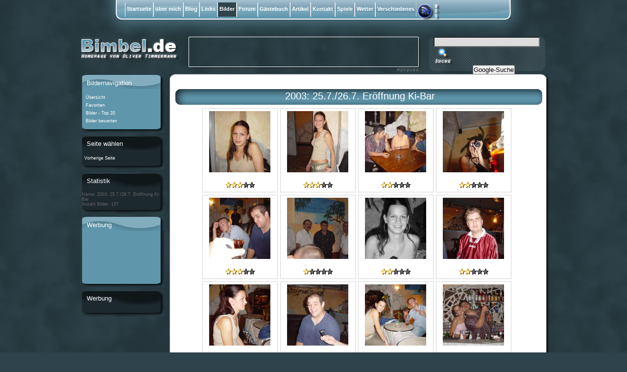

--- FILE ---
content_type: text/html; charset=iso-8859-1
request_url: http://www.bimbel.de/bilder/index-25-7.html
body_size: 2866
content:
<!DOCTYPE html PUBLIC "-//W3C//DTD XHTML 1.0 Transitional//EN" "http://www.w3.org/TR/xhtml1/DTD/xhtml1-transitional.dtd">
<html xmlns="http://www.w3.org/1999/xhtml">
<head>
<meta http-equiv="Content-Type" content="text/html; charset=ISO-8859-1" />
<meta name="language"  content="deutsch, de" />
<meta name="robots" content="index, follow" />
<meta name="keywords" content="" />
<meta name="description" content="private Homepage von Oliver 'Olli' Timmermann aus Griesheim mit großem Forum, Onlinespielen und mehr" />
<meta name="Content-Language" content="de" />
<title>
2003: 25.7./26.7. Eröffnung Ki-Bar - </title>

<link rel="alternate" type="application/rss+xml" title="Bimbel.de RSS feed" href="http://www.bimbel.de/blog/feed" />
<link rel="stylesheet" href="/style.css" type="text/css" /><link rel="Shortcut Icon" href="/favicon.ico" />
</head>
<body>
<div id="letter">
<div>

  <div id="main">
  <img src="http://www.bimbel.de/gfx/main-top.png" alt="" style="margin: 0; padding: 0;" />
  <div style="padding: 5px;">
<!-- google_ad_section_start -->
<h1>2003: 25.7./26.7. Eröffnung Ki-Bar</h1><div style='text-align:center;'><div style='width:640px;margin-left:auto; margin-right:auto;'><div class='thumbnail2'><a href="view-3767.html" ><img src="http://www.bimbel.de/bilder/tn/3767.jpg" alt="2003: 25.7./26.7. Eröffnung Ki-Bar" width="125"  /></a><br><br><img src="http://www.bimbel.de/gfx/star_on.gif" alt="Stern"  /><img src="http://www.bimbel.de/gfx/star_on.gif" alt="Stern"  /><img src="http://www.bimbel.de/gfx/star_on.gif" alt="Stern"  /><img src="http://www.bimbel.de/gfx/star_off.gif" alt="Stern"  /><img src="http://www.bimbel.de/gfx/star_off.gif" alt="Stern"  /></div><div class='thumbnail2'><a href="view-3768.html" ><img src="http://www.bimbel.de/bilder/tn/3768.jpg" alt="2003: 25.7./26.7. Eröffnung Ki-Bar" width="125"  /></a><br><br><img src="http://www.bimbel.de/gfx/star_on.gif" alt="Stern"  /><img src="http://www.bimbel.de/gfx/star_on.gif" alt="Stern"  /><img src="http://www.bimbel.de/gfx/star_on.gif" alt="Stern"  /><img src="http://www.bimbel.de/gfx/star_off.gif" alt="Stern"  /><img src="http://www.bimbel.de/gfx/star_off.gif" alt="Stern"  /></div><div class='thumbnail2'><a href="view-3769.html" ><img src="http://www.bimbel.de/bilder/tn/3769.jpg" alt="2003: 25.7./26.7. Eröffnung Ki-Bar" width="125"  /></a><br><br><img src="http://www.bimbel.de/gfx/star_on.gif" alt="Stern"  /><img src="http://www.bimbel.de/gfx/star_on.gif" alt="Stern"  /><img src="http://www.bimbel.de/gfx/star_off.gif" alt="Stern"  /><img src="http://www.bimbel.de/gfx/star_off.gif" alt="Stern"  /><img src="http://www.bimbel.de/gfx/star_off.gif" alt="Stern"  /></div><div class='thumbnail2'><a href="view-3770.html" ><img src="http://www.bimbel.de/bilder/tn/3770.jpg" alt="2003: 25.7./26.7. Eröffnung Ki-Bar" width="125"  /></a><br><br><img src="http://www.bimbel.de/gfx/star_on.gif" alt="Stern"  /><img src="http://www.bimbel.de/gfx/star_on.gif" alt="Stern"  /><img src="http://www.bimbel.de/gfx/star_off.gif" alt="Stern"  /><img src="http://www.bimbel.de/gfx/star_off.gif" alt="Stern"  /><img src="http://www.bimbel.de/gfx/star_off.gif" alt="Stern"  /></div><div class='thumbnail2'><a href="view-3771.html" ><img src="http://www.bimbel.de/bilder/tn/3771.jpg" alt="2003: 25.7./26.7. Eröffnung Ki-Bar" width="125"  /></a><br><br><img src="http://www.bimbel.de/gfx/star_on.gif" alt="Stern"  /><img src="http://www.bimbel.de/gfx/star_on.gif" alt="Stern"  /><img src="http://www.bimbel.de/gfx/star_on.gif" alt="Stern"  /><img src="http://www.bimbel.de/gfx/star_off.gif" alt="Stern"  /><img src="http://www.bimbel.de/gfx/star_off.gif" alt="Stern"  /></div><div class='thumbnail2'><a href="view-3772.html" ><img src="http://www.bimbel.de/bilder/tn/3772.jpg" alt="2003: 25.7./26.7. Eröffnung Ki-Bar" width="125"  /></a><br><br><img src="http://www.bimbel.de/gfx/star_on.gif" alt="Stern"  /><img src="http://www.bimbel.de/gfx/star_off.gif" alt="Stern"  /><img src="http://www.bimbel.de/gfx/star_off.gif" alt="Stern"  /><img src="http://www.bimbel.de/gfx/star_off.gif" alt="Stern"  /><img src="http://www.bimbel.de/gfx/star_off.gif" alt="Stern"  /></div><div class='thumbnail2'><a href="view-3773.html" ><img src="http://www.bimbel.de/bilder/tn/3773.jpg" alt="2003: 25.7./26.7. Eröffnung Ki-Bar" width="125"  /></a><br><br><img src="http://www.bimbel.de/gfx/star_on.gif" alt="Stern"  /><img src="http://www.bimbel.de/gfx/star_on.gif" alt="Stern"  /><img src="http://www.bimbel.de/gfx/star_off.gif" alt="Stern"  /><img src="http://www.bimbel.de/gfx/star_off.gif" alt="Stern"  /><img src="http://www.bimbel.de/gfx/star_off.gif" alt="Stern"  /></div><div class='thumbnail2'><a href="view-3774.html" ><img src="http://www.bimbel.de/bilder/tn/3774.jpg" alt="2003: 25.7./26.7. Eröffnung Ki-Bar" width="125"  /></a><br><br><img src="http://www.bimbel.de/gfx/star_on.gif" alt="Stern"  /><img src="http://www.bimbel.de/gfx/star_on.gif" alt="Stern"  /><img src="http://www.bimbel.de/gfx/star_off.gif" alt="Stern"  /><img src="http://www.bimbel.de/gfx/star_off.gif" alt="Stern"  /><img src="http://www.bimbel.de/gfx/star_off.gif" alt="Stern"  /></div><div class='thumbnail2'><a href="view-3775.html" ><img src="http://www.bimbel.de/bilder/tn/3775.jpg" alt="2003: 25.7./26.7. Eröffnung Ki-Bar" width="125"  /></a><br><br><img src="http://www.bimbel.de/gfx/star_on.gif" alt="Stern"  /><img src="http://www.bimbel.de/gfx/star_on.gif" alt="Stern"  /><img src="http://www.bimbel.de/gfx/star_on.gif" alt="Stern"  /><img src="http://www.bimbel.de/gfx/star_off.gif" alt="Stern"  /><img src="http://www.bimbel.de/gfx/star_off.gif" alt="Stern"  /></div><div class='thumbnail2'><a href="view-3776.html" ><img src="http://www.bimbel.de/bilder/tn/3776.jpg" alt="2003: 25.7./26.7. Eröffnung Ki-Bar" width="125"  /></a><br><br><img src="http://www.bimbel.de/gfx/star_on.gif" alt="Stern"  /><img src="http://www.bimbel.de/gfx/star_on.gif" alt="Stern"  /><img src="http://www.bimbel.de/gfx/star_off.gif" alt="Stern"  /><img src="http://www.bimbel.de/gfx/star_off.gif" alt="Stern"  /><img src="http://www.bimbel.de/gfx/star_off.gif" alt="Stern"  /></div><div class='thumbnail2'><a href="view-3777.html" ><img src="http://www.bimbel.de/bilder/tn/3777.jpg" alt="2003: 25.7./26.7. Eröffnung Ki-Bar" width="125"  /></a><br><br><img src="http://www.bimbel.de/gfx/star_on.gif" alt="Stern"  /><img src="http://www.bimbel.de/gfx/star_on.gif" alt="Stern"  /><img src="http://www.bimbel.de/gfx/star_off.gif" alt="Stern"  /><img src="http://www.bimbel.de/gfx/star_off.gif" alt="Stern"  /><img src="http://www.bimbel.de/gfx/star_off.gif" alt="Stern"  /></div><div class='thumbnail2'><a href="view-3778.html" ><img src="http://www.bimbel.de/bilder/tn/3778.jpg" alt="2003: 25.7./26.7. Eröffnung Ki-Bar" width="125"  /></a><br><br><img src="http://www.bimbel.de/gfx/star_on.gif" alt="Stern"  /><img src="http://www.bimbel.de/gfx/star_on.gif" alt="Stern"  /><img src="http://www.bimbel.de/gfx/star_on.gif" alt="Stern"  /><img src="http://www.bimbel.de/gfx/star_off.gif" alt="Stern"  /><img src="http://www.bimbel.de/gfx/star_off.gif" alt="Stern"  /></div><div class='thumbnail2'><a href="view-3779.html" ><img src="http://www.bimbel.de/bilder/tn/3779.jpg" alt="2003: 25.7./26.7. Eröffnung Ki-Bar" width="125"  /></a><br><br><img src="http://www.bimbel.de/gfx/star_on.gif" alt="Stern"  /><img src="http://www.bimbel.de/gfx/star_on.gif" alt="Stern"  /><img src="http://www.bimbel.de/gfx/star_off.gif" alt="Stern"  /><img src="http://www.bimbel.de/gfx/star_off.gif" alt="Stern"  /><img src="http://www.bimbel.de/gfx/star_off.gif" alt="Stern"  /></div><div class='thumbnail2'><a href="view-3780.html" ><img src="http://www.bimbel.de/bilder/tn/3780.jpg" alt="2003: 25.7./26.7. Eröffnung Ki-Bar" width="125"  /></a><br><br><img src="http://www.bimbel.de/gfx/star_on.gif" alt="Stern"  /><img src="http://www.bimbel.de/gfx/star_on.gif" alt="Stern"  /><img src="http://www.bimbel.de/gfx/star_off.gif" alt="Stern"  /><img src="http://www.bimbel.de/gfx/star_off.gif" alt="Stern"  /><img src="http://www.bimbel.de/gfx/star_off.gif" alt="Stern"  /></div><div class='thumbnail2'><a href="view-3781.html" ><img src="http://www.bimbel.de/bilder/tn/3781.jpg" alt="2003: 25.7./26.7. Eröffnung Ki-Bar" width="125"  /></a><br>1 Kommentar(e)<br><img src="http://www.bimbel.de/gfx/star_on.gif" alt="Stern"  /><img src="http://www.bimbel.de/gfx/star_on.gif" alt="Stern"  /><img src="http://www.bimbel.de/gfx/star_on.gif" alt="Stern"  /><img src="http://www.bimbel.de/gfx/star_on.gif" alt="Stern"  /><img src="http://www.bimbel.de/gfx/star_off.gif" alt="Stern"  /></div><div class='thumbnail2'><a href="view-3782.html" ><img src="http://www.bimbel.de/bilder/tn/3782.jpg" alt="2003: 25.7./26.7. Eröffnung Ki-Bar" width="125"  /></a><br><br><img src="http://www.bimbel.de/gfx/star_on.gif" alt="Stern"  /><img src="http://www.bimbel.de/gfx/star_on.gif" alt="Stern"  /><img src="http://www.bimbel.de/gfx/star_off.gif" alt="Stern"  /><img src="http://www.bimbel.de/gfx/star_off.gif" alt="Stern"  /><img src="http://www.bimbel.de/gfx/star_off.gif" alt="Stern"  /></div><div class='thumbnail2'><a href="view-3783.html" ><img src="http://www.bimbel.de/bilder/tn/3783.jpg" alt="2003: 25.7./26.7. Eröffnung Ki-Bar" width="125"  /></a><br><br><img src="http://www.bimbel.de/gfx/star_on.gif" alt="Stern"  /><img src="http://www.bimbel.de/gfx/star_on.gif" alt="Stern"  /><img src="http://www.bimbel.de/gfx/star_off.gif" alt="Stern"  /><img src="http://www.bimbel.de/gfx/star_off.gif" alt="Stern"  /><img src="http://www.bimbel.de/gfx/star_off.gif" alt="Stern"  /></div><br style='clear:both;'><br style='clear:both;'><br style='clear:both;'><br style='clear:both;'></div></div><div align='center'><a href="index-25-6.html">Vorherige Seite</a> <a href='index-25-0.html'>1</a> <a href='index-25-1.html'>2</a> <a href='index-25-2.html'>3</a> <a href='index-25-3.html'>4</a> <a href='index-25-4.html'>5</a> <a href='index-25-5.html'>6</a> <a href='index-25-6.html'>7</a> 8 </div><!-- google_ad_section_end -->


       <script type='text/javascript'><!--//<![CDATA[
   var m3_u = (location.protocol=='https:'?'https://ads.bimbel.de/www/delivery/ajs.php':'http://ads.bimbel.de/www/delivery/ajs.php');
   var m3_r = Math.floor(Math.random()*99999999999);
   if (!document.MAX_used) document.MAX_used = ',';
   document.write ("<scr"+"ipt type='text/javascript' src='"+m3_u);
   document.write ("?zoneid=2");
   document.write ('&amp;cb=' + m3_r);
   if (document.MAX_used != ',') document.write ("&amp;exclude=" + document.MAX_used);
   document.write ("&amp;loc=" + escape(window.location));
   if (document.referrer) document.write ("&amp;referer=" + escape(document.referrer));
   if (document.context) document.write ("&context=" + escape(document.context));
   if (document.mmm_fo) document.write ("&amp;mmm_fo=1");
   document.write ("'><\/scr"+"ipt>");
//]]>--></script><noscript><a href='http://ads.bimbel.de/www/delivery/ck.php?n=a532df24&amp;cb=INSERT_RANDOM_NUMBER_HERE' target='_blank'><img src='http://ads.bimbel.de/www/delivery/avw.php?zoneid=2&amp;cb=INSERT_RANDOM_NUMBER_HERE&amp;n=a532df24' border='0' alt='' /></a></noscript>


  </div>
  <img src="http://www.bimbel.de/gfx/main-footer.png" alt="" style="margin: 0; padding: 0;" />
  </div>
  
  <div id="footer">
<a href="/shop/">Einkaufen</a>

</div>
  <div id="menue">
<div class="box_hell">
   <div class="bh_titel">Bildernavigation</div><div class="disclaim"><ul><li><a href="http://www.bimbel.de/bilder/" class="aktiv">&nbsp;Übersicht&nbsp;</a></li><li><a href="http://www.bimbel.de/bilder/fav.php" >&nbsp;Favoriten&nbsp;</a></li><li><a href="http://www.bimbel.de/bilder/top5_stimmen.php" >&nbsp;Bilder - Top 20&nbsp;</a></li><li><a href="http://www.bimbel.de/bilder/wertung.php" >&nbsp;Bilder bewerten&nbsp;</a></li></ul></div><img src="http://www.bimbel.de/gfx/box-hell-footer.png" alt="" /></div>


<div class="box_dunkel">
   <div class="bd_titel">Seite wählen</div>
   <div class="disclaim"><a href="index-25-6.html">Vorherige Seite</a> </div>
    <img src="http://www.bimbel.de/gfx/box-dunkel-footer.png" alt="" /></div><div class="box_dunkel">
   <div class="bd_titel">Statistik</div>
   <div class="disclaim">Name: 2003: 25.7./26.7. Eröffnung Ki-Bar<br />Anzahl Bilder: 157<br /></div>
    <img src="http://www.bimbel.de/gfx/box-dunkel-footer.png" alt="" /></div><div class="box_hell">
<div class="bh_titel">Werbung</div>
   <div class="disclaim">
<script type="text/javascript"><!--
google_ad_client = "pub-9910973659225050";
/* bimbel_links_hell,160x90, Erstellt 17.04.09 */
google_ad_slot = "2711432049";
google_ad_width = 160;
google_ad_height = 90;
//-->
</script>
<script type="text/javascript"
src="http://pagead2.googlesyndication.com/pagead/show_ads.js">
</script>  
   </div><img src="http://www.bimbel.de/gfx/box-hell-footer.png" alt="" />
    </div>
<div class="box_dunkel">
   <div class="bd_titel">Werbung</div>
   <div class="disclaim">
<script type='text/javascript'><!--//<![CDATA[
   var m3_u = (location.protocol=='https:'?'https://ads.bimbel.de/www/delivery/ajs.php':'http://ads.bimbel.de/www/delivery/ajs.php');
   var m3_r = Math.floor(Math.random()*99999999999);
   if (!document.MAX_used) document.MAX_used = ',';
   document.write ("<scr"+"ipt type='text/javascript' src='"+m3_u);
   document.write ("?zoneid=11");
   document.write ('&amp;cb=' + m3_r);
   if (document.MAX_used != ',') document.write ("&amp;exclude=" + document.MAX_used);
   document.write ("&amp;loc=" + escape(window.location));
   if (document.referrer) document.write ("&amp;referer=" + escape(document.referrer));
   if (document.context) document.write ("&context=" + escape(document.context));
   if (document.mmm_fo) document.write ("&amp;mmm_fo=1");
   document.write ("'><\/scr"+"ipt>");
//]]>--></script><noscript><a href='http://ads.bimbel.de/www/delivery/ck.php?n=a5b2d743&amp;cb=INSERT_RANDOM_NUMBER_HERE' target='_blank'><img src='http://ads.bimbel.de/www/delivery/avw.php?zoneid=11&amp;cb=INSERT_RANDOM_NUMBER_HERE&amp;n=a5b2d743' border='0' alt='' /></a></noscript>
</div><img src="http://www.bimbel.de/gfx/box-dunkel-footer.png" alt="" /></div></div></div><div id="titel"><div id="nav"><ul><li><a href="http://www.bimbel.de/" >&nbsp;Startseite&nbsp;</a></li><li><a href="http://www.bimbel.de/desc/" >&nbsp;über mich&nbsp;</a></li><li><a href="http://www.bimbel.de/blog/" >&nbsp;Blog&nbsp;</a></li><li><a href="http://www.bimbel.de/links/" >&nbsp;Links&nbsp;</a></li><li><a href="http://www.bimbel.de/bilder/" class="aktiv">&nbsp;Bilder&nbsp;</a></li><li><a href="http://www.bimbel.de/forum/" >&nbsp;Forum&nbsp;</a></li><li><a href="http://www.bimbel.de/gast/" >&nbsp;Gästebuch&nbsp;</a></li><li><a href="http://www.bimbel.de/artikel/" >&nbsp;Artikel&nbsp;</a></li><li><a href="http://www.bimbel.de/kontakt/" >&nbsp;Kontakt&nbsp;</a></li><li><a href="http://www.bimbel.de/spiele/" >&nbsp;Spiele&nbsp;</a></li><li><a href="http://www.bimbel.de/wetter/" >&nbsp;Wetter&nbsp;</a></li><li><a href="http://www.bimbel.de/misc/" >&nbsp;Verschiedenes&nbsp;</a></li><li><a href="http://www.bimbel.de/blog/feed" style="padding-top: 0; margin-top: 0; border: none;"><img src="http://www.bimbel.de/gfx/rss-icon.png" alt="bimbel.de" align="right" style="padding-top: 0;" /></a></li></ul></div>
</div>
<div id="logo_top">
<img src="http://www.bimbel.de/gfx/logo-top.png" alt="bimbel.de" />
</div>



<div id="header-rechts">
<form method="get" action="http://www.bimbel.de/suche.php" style="padding: 0; margin: 0;">
      <input type="hidden" name="domains" value="www.bimbel.de" />
<input type="text" name="q" size="25" maxlength="255" class="searchinput" value=""  />
<input type="hidden" name="sitesearch" value="www.bimbel.de" />
<img src="http://www.bimbel.de/gfx/suchbutton.png" style="padding: 0 0 0 0; margin: 0 0 0 0px;" alt="" /><br />
<button name="sa" value="Google-Suche" style="padding: 0 0 0 0; margin: 0 0 0 80px;">
Google-Suche
</button>
<input type="hidden" name="client" value="pub-9910973659225050" />
<input type="hidden" name="forid" value="1" />
<input type="hidden" name="channel" value="7734730707" />
<input type="hidden" name="ie" value="ISO-8859-1" />
<input type="hidden" name="oe" value="ISO-8859-1" />
<input type="hidden" name="cof" value="GALT:#008000;GL:1;DIV:#FFFFFF;VLC:663399;AH:center;BGC:FFFFFF;LBGC:000000;ALC:0000FF;LC:0000FF;T:000000;GFNT:00007F;GIMP:00007F;LH:31;LW:88;L:http://banner.bimbel.de/bimbel_button3.gif;S:http://www.bimbel.de;LP:1;FORID:11" />
<input type="hidden" name="hl" value="de" />
</form>


</div>


<div id="google_header">

<script type='text/javascript'><!--//<![CDATA[
   var m3_u = (location.protocol=='https:'?'https://ads.bimbel.de/www/delivery/ajs.php':'http://ads.bimbel.de/www/delivery/ajs.php');
   var m3_r = Math.floor(Math.random()*99999999999);
   if (!document.MAX_used) document.MAX_used = ',';
   document.write ("<scr"+"ipt type='text/javascript' src='"+m3_u);
   document.write ("?zoneid=1");
   document.write ('&amp;cb=' + m3_r);
   if (document.MAX_used != ',') document.write ("&amp;exclude=" + document.MAX_used);
   document.write ("&amp;loc=" + escape(window.location));
   if (document.referrer) document.write ("&amp;referer=" + escape(document.referrer));
   if (document.context) document.write ("&context=" + escape(document.context));
   if (document.mmm_fo) document.write ("&amp;mmm_fo=1");
   document.write ("'><\/scr"+"ipt>");
//]]>--></script><noscript><a href='http://ads.bimbel.de/www/delivery/ck.php?n=a094b92f&amp;cb=INSERT_RANDOM_NUMBER_HERE' target='_blank'><img src='http://ads.bimbel.de/www/delivery/avw.php?zoneid=1&amp;cb=INSERT_RANDOM_NUMBER_HERE&amp;n=a094b92f' border='0' alt='' /></a></noscript>
</div>
</div>




<script type="text/javascript">
var gaJsHost = (("https:" == document.location.protocol) ? "https://ssl." : "http://www.");
document.write(unescape("%3Cscript src='" + gaJsHost + "google-analytics.com/ga.js' type='text/javascript'%3E%3C/script%3E"));
</script>
<script type="text/javascript">
try {
var pageTracker = _gat._getTracker("UA-3094533-8");
pageTracker._trackPageview();
} catch(err) {}</script>

</body>
</html>


--- FILE ---
content_type: text/html; charset=utf-8
request_url: https://www.google.com/recaptcha/api2/aframe
body_size: 265
content:
<!DOCTYPE HTML><html><head><meta http-equiv="content-type" content="text/html; charset=UTF-8"></head><body><script nonce="2qfwBgoDr6bYK7brOlj9sg">/** Anti-fraud and anti-abuse applications only. See google.com/recaptcha */ try{var clients={'sodar':'https://pagead2.googlesyndication.com/pagead/sodar?'};window.addEventListener("message",function(a){try{if(a.source===window.parent){var b=JSON.parse(a.data);var c=clients[b['id']];if(c){var d=document.createElement('img');d.src=c+b['params']+'&rc='+(localStorage.getItem("rc::a")?sessionStorage.getItem("rc::b"):"");window.document.body.appendChild(d);sessionStorage.setItem("rc::e",parseInt(sessionStorage.getItem("rc::e")||0)+1);localStorage.setItem("rc::h",'1769288491197');}}}catch(b){}});window.parent.postMessage("_grecaptcha_ready", "*");}catch(b){}</script></body></html>

--- FILE ---
content_type: text/css
request_url: http://www.bimbel.de/style.css
body_size: 3240
content:
/*
Dunkelblau: #2e434b
Hellblau: #5f96ac;
*/

body 
{ 
  margin: 0px; 
  background: #2e434b url(/gfx/bg.jpg); 
  font-family: Verdana, Tahoma, Arial, Helvetica, sans-serif;
}
     
img 
{ 
  border: 0px; 
}

#letter 
{ 
  width: 950px;
  margin: auto;
}

#main 
{ 
  color: #000000; 
  background: url(/gfx/main-bg.png) repeat-y;
  font-size: 0.9em;
  line-height: 1.4em;
  margin-top: 150px; 
  margin-left: 180px; 
  width: 775px;
}

#main p
{
  padding: 5px;
}

#main table, td, tr 
{ 
  font-size: 14px;
}

#main h1 
{
  background: url(/gfx/h1-bg.png) no-repeat;
  height: 35px;
  margin: 5px 0 0 5px; 
  padding-top: 5px; 
  font-size: 20px; 
  font-weight: 500; 
  color: #ffffff; 
  text-align: center;
  margin-bottom:0px;
}

#main h2 
{
  background: url(/gfx/h2-bg.png) no-repeat;
  height: 35px;
  margin: 5px 0 0 5px; 
  padding-top: 4px; 
  font-size: 16px; 
  font-weight: 500; 
  color: #ffffff; 
  text-align: center;
}

#main h3 
{
  background-color: #DCECF4;
  border: solid 1px #d2d2d2;  
  margin-top: 10px; 
  font-size: 16px; 
  font-weight: 500; 
  color: #204454; 
  margin-top: 3px; 
  margin-bottom:0px;
  text-align: center;
}

#main ul 
{ 
  margin-top: 15px; 
  margin-bottom: 15px; 
  margin-right: 50px;
}

#main a 
{ 
  color: #2e434b; 
  text-decoration: underline;
}

#main a:hover 
{ 
  color: #ffffff; 
  text-decoration: none;
	background-color: #5f96ac;	
}

#main img
{
  padding: 0px;
}

#menue 
{
  position: absolute;
  padding: 2px;
  width: 170px; 
  top: 150px;
  font-size: 11px; 
}

#titel 
{ 
  position: absolute;
  width: 950px;
  height: 150px; 
  top: 0px;
  margin: auto;
}

.box_dunkel 
{ 
  width: 170px; 
  background: url(/gfx/box-dunkel-bg.png) repeat-y;
  color: #000000; 
  font-size: 10px;
  margin-bottom: 5px;
}

.bd_titel 
{ 
  height: 30px;
  background: url(/gfx/box-dunkel-header.png) no-repeat;
  margin: 0;
  padding: 10px 0 0 10px; 
  font-size: 1.3em; 
  color: #ffffff;
}

.box_hell 
{ 
  width: 170px; 
  background: url(/gfx/box-hell-bg.png) repeat-y;
  color: #000000; 
  font-size: 10px;
  margin-bottom: 5px;
}

.bh_titel 
{ 
  height: 30px;
  background: url(/gfx/box-hell-header.png) no-repeat;
  margin: 0;
  padding: 10px 0 0 10px; 
  font-size: 1.3em; 
  color: #ffffff;
}


.disclaim 
{ 
  color: #666666;
  font-size: 9px;
  width: 160px;
}

.disclaim ul
{
  margin: 0;
  padding: 0;
  list-style: none;
}

.disclaim a
{
	padding:0px;
	margin-bottom: 2px;
	line-height: 12px;
	display: block;
	padding: 1px 5px 1px 5px;
	color: #ffffff;
	text-decoration: none;
	font-weight: normal;
  width: 150px;
}

.disclaim a:hover
{
	background: white;
	text-align: right;
	color: #16191f;
	padding: 1px 5px 1px 5px;
}

.disclaim img
{ 
  float: left;
  margin: 0 5px 0 0;
  padding:0px;
}


#footer 
{
  margin-left: 180px; 
  width: 760px;
  height: 60px;
  font-size: 0.7em;
  color: #ffffff;
  background: url(/gfx/footer-bg.png) no-repeat;  
  padding: 10px 0 0 20px;
}

#footer a 
{ 
  color: #7E96A6;
}

#google_header 
{ 
  width: 476px;
  height: 71px;
  position: absolute;
  top: 75px;
  margin-left: 220px;
  padding: 1px 0 0 1px;
  background: url(/gfx/werbung-top.png) no-repeat;  
}

#logo_top 
{ 
  width: 200px;
  height: 50px;
  position: absolute;
  top: 75px;
  margin-left: 0px;
}

#header-rechts 
{ 
  width: 240px;
  height: 71px;
  position: absolute;
  top: 75px;
  margin-left: 710px;
  padding: 0 0 0 10px;
  background: url(/gfx/suche-bg.png) no-repeat;  
}

#nav {
  height: 75px;
  width: 870px;  
  margin: auto;
  background: url(/gfx/nav-bg.png) no-repeat;
}

#nav ul
{
  margin: 0 0 0 50px;
  padding: 5px 0 0 0;
}

#nav li {
  float: left;
  list-style: none;
  display: block;
  padding: 0;
  margin: 0; 
}

#nav a, #nav strong {
  color: #ffffff;
  display: block;

  border-left: 1px solid #ffffff;	
  border-right: 1px solid #cccccc;	
  height: 22px;
  font-weight: bold;
  font-size: 0.7em;
  padding: 7px 0 0 0;
}
#nav a {
  text-decoration: none;
}
#nav a:hover, #nav a:active,
#nav strong,
#nav a.active:link, #nav a.active:visited, #nav a.active:hover, #nav a.active:focus, #nav a.active:active {
  background: #2e434b;
  color: #5f96ac;
}

#nav a.aktiv
{
  background: #2e434b ;
}



.box_l
{
	width: 48%;
	margin:0;
	padding:5px;
	float: left;
}

.box_r
{
	width: 48%;
	margin:0;
	padding:5px;
	float: left;
}

.thumbnail2
{
float: left;
width: 142px;
height: 160px;
margin: 0px 5px 5px 0px;
padding: 5px;
border: 1px solid lightgrey;
}

.thumbnail2 a:hover img {
width:250px; 
position:relative;
left:-62px; top:-62px;
border:0;
border:1px solid #888;
padding:5px;
background:#ccc;
z-index: 10; 
}

.php
{
	margin: 10px 10px 10px 10px;
	border: 1px solid #000000;
	background: lightgrey; 
}

.phptitel
{
	font-size: 1.3em;
	text-align: center;
	margin: 0;
	border-bottom: 2px dotted #000000;
	background: lightgrey; 
}

.phpcode        
{
	margin: 0;
	padding-left: 5px;
	padding-right: 5px;
}

/* FORUM */
/* General font families for common tags */

hr	{ height: 0px; border: solid #D1D7DC 0px; border-top-width: 1px;}

/* This is the border line & background colour round the entire page */
.bodyline	{ }

/* This is the outline round the main forum tables */
.forumline	{  border: 2px #D2D2D2 solid; }

/* Main table cell colours and backgrounds */
td.row1	{ background-color: #EFEFEF; }
td.row2	{ background-color: #F7FBFD; }
td.row3	{ background-color: #F1F5F6; }

/*
  This is for the table cell above the Topics, Post & Last posts on the index.php page
  By default this is the fading out gradiated silver background.
  However, you could replace this with a bitmap specific for each forum
*/
td.rowpic {
		background-color: #FFFFFF;
}

/* Header cells - the blue and silver gradient backgrounds */
th	{
	color: #666666; font-size: 11px; font-weight : bold;
	background-color: #DCECF4; height: 25px;
}

td.cat,td.catHead,td.catSides,td.catLeft,td.catRight,td.catBottom {
			background-color:#e1e1e1; border: #FFFFFF; border-style: solid; height: 28px;
}

/*
  Setting additional nice inner borders for the main table cells.
  The names indicate which sides the border will be on.
  Don't worry if you don't understand this, just ignore it :-)
*/
td.cat,td.catHead,td.catBottom {
	height: 29px;
	border-width: 0px 0px 0px 0px;
}
th.thHead,th.thSides,th.thTop,th.thLeft,th.thRight,th.thBottom,th.thCornerL,th.thCornerR {
	font-weight: bold; border: #FFFFFF; border-style: solid; height: 28px;
}
td.row3Right,td.spaceRow {
	background-color: #D1D7DC; border: #FFFFFF; border-style: solid;
}

th.thHead,td.catHead { font-size: 12px; border-width: 1px 1px 0px 1px; }
th.thSides,td.catSides,td.spaceRow	 { border-width: 0px 1px 0px 1px; }
th.thRight,td.catRight,td.row3Right	 { border-width: 0px 1px 0px 0px; }
th.thLeft,td.catLeft	  { border-width: 0px 0px 0px 1px; }
th.thBottom,td.catBottom  { border-width: 0px 1px 1px 1px; }
th.thTop	 { border-width: 1px 0px 0px 0px; }
th.thCornerL { border-width: 1px 0px 0px 1px; }
th.thCornerR { border-width: 1px 1px 0px 0px; }

/* The largest text used in the index page title and toptic title etc. */
.maintitle	{
	font-weight: bold; font-size: 22px; font-family: "Trebuchet MS",Verdana, Arial, Helvetica, sans-serif;
	text-decoration: none; line-height : 120%; color : #000000;
}

/* General text */
.gen { font-size : 12px; }
.genmed { font-size : 11px; }
.gensmall { font-size : 10px; }
.gen,.genmed,.gensmall { color : #000000; }
/*a.gen,a.genmed,a.gensmall { color: #006699; text-decoration: none; }
a.gen:hover,a.genmed:hover,a.gensmall:hover	{ color: #DD6900;  }
*/

/* The register, login, search etc links at the top of the page */
.mainmenu		{ font-size : 11px; color : #000000 }
/*a.mainmenu		{ text-decoration: none; color : #006699;  }
a.mainmenu:hover{ color : #DD6900; }
*/

/* Forum category titles */
.cattitle		{ font-weight: bold; font-size: 12px ; letter-spacing: 1px; color : #006699}
/*a.cattitle		{ text-decoration: none; color : #006699; }
*/

/* Forum title: Text and link to the forums used in: index.php */
.forumlink		{ font-weight: bold; font-size: 12px; color : #006699; }
/*a.forumlink 	{ text-decoration: none; color : #006699; }
a.forumlink:hover{ color : #DD6900; }
*/

/* Used for the navigation text, (Page 1,2,3 etc) and the navigation bar when in a forum */
.nav			{ font-weight: bold; font-size: 11px; color : #000000;}
/*a.nav			{ text-decoration: none; color : #006699; }
*/

/* titles for the topics: could specify viewed link colour too */
.topictitle,h1,h2	{ font-weight: bold; font-size: 11px; color : #000000; }
/*a.topictitle:link   { text-decoration: none; color : #006699; }
a.topictitle:visited { text-decoration: none; color : #5493B4; }
a.topictitle:hover	{ color : #DD6900; }
*/

/* Name of poster in viewmsg.php and viewtopic.php and other places */
.name			{ font-size : 11px; color : #000000;}

/* Location, number of posts, post date etc */
.postdetails		{ font-size : 10px; color : #000000; }

/* The content of the posts (body of text) */
.postbody { font-size : 12px; line-height: 18px}
/*a.postlink:link	{ text-decoration: none; color : #006699 }
a.postlink:visited { text-decoration: none; color : #5493B4; }
a.postlink:hover {color : #DD6900}
*/

/* Quote & Code blocks */
.code {
	font-family: Courier, 'Courier New', sans-serif; font-size: 11px; color: #006600;
	background-color: #FAFAFA; border: #D1D7DC; border-style: solid;
	border-left-width: 1px; border-top-width: 1px; border-right-width: 1px; border-bottom-width: 1px
}

.quote {
	font-family: Verdana, Arial, Helvetica, sans-serif; font-size: 11px; color: #444444; line-height: 125%;
	background-color: #FAFAFA; border: #D1D7DC; border-style: solid;
	border-left-width: 1px; border-top-width: 1px; border-right-width: 1px; border-bottom-width: 1px
}

/* Copyright and bottom info */
.copyright		{ font-size: 10px; font-family: Verdana, Arial, Helvetica, sans-serif; color: #444444; letter-spacing: -1px;}
a.copyright		{ color: #444444; text-decoration: none;}
a.copyright:hover { color: #000000; text-decoration: underline;}

/* Form elements */

/* The text input fields background colour */
input.post, textarea.post, select {
	background-color : #FFFFFF;
}

input { text-indent : 2px; }

/* The buttons used for bbCode styling in message post */
input.button {
	background-color : #EFEFEF;
	color : #000000;
	font-size: 11px; font-family: Verdana, Arial, Helvetica, sans-serif;
}

/* The main submit button option */
input.mainoption {
	background-color : #FAFAFA;
	font-weight : bold;
}

/* None-bold submit button */
input.liteoption {
	background-color : #FAFAFA;
	font-weight : normal;
}

/* This is the line in the posting page which shows the rollover
  help line. This is actually a text box, but if set to be the same
  colour as the background no one will know ;)
*/
.helpline { background-color: #DEE3E7; border-style: none; }

#asb_contentwrap {
 height: 300px;
 overflow: auto;
}


/* Formularfelder */
input, textarea 
{
  background: #ddd;
}

input:focus, textarea:focus 
{
  color: fff;
  background: #ffffff;
  outline: 1px solid red;
}

label, select, input[type=checkbox], input[type=radio], input[type=button], input[type=submit] 
{
  cursor: pointer;
}

.labelleft
{
  float: left;
  text-align: right;
  width: 200px;
  margin-right: 10px;
  
}

.labelright, button
{
  margin-left: 210px;
}